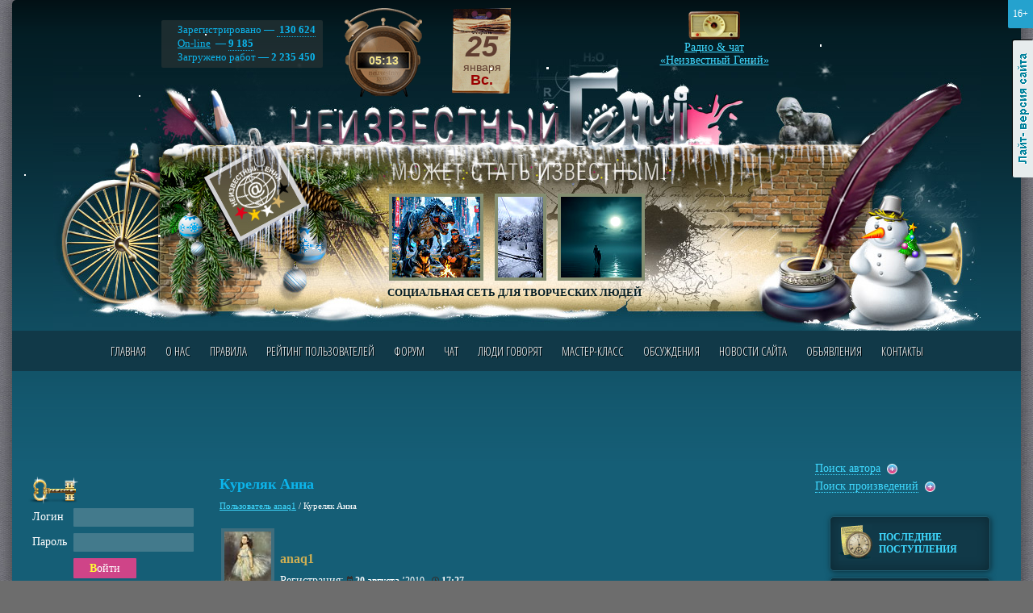

--- FILE ---
content_type: text/html; charset=utf-8
request_url: https://www.google.com/recaptcha/api2/aframe
body_size: 264
content:
<!DOCTYPE HTML><html><head><meta http-equiv="content-type" content="text/html; charset=UTF-8"></head><body><script nonce="td319MD-ba8b-u7GcgDOFw">/** Anti-fraud and anti-abuse applications only. See google.com/recaptcha */ try{var clients={'sodar':'https://pagead2.googlesyndication.com/pagead/sodar?'};window.addEventListener("message",function(a){try{if(a.source===window.parent){var b=JSON.parse(a.data);var c=clients[b['id']];if(c){var d=document.createElement('img');d.src=c+b['params']+'&rc='+(localStorage.getItem("rc::a")?sessionStorage.getItem("rc::b"):"");window.document.body.appendChild(d);sessionStorage.setItem("rc::e",parseInt(sessionStorage.getItem("rc::e")||0)+1);localStorage.setItem("rc::h",'1769318022256');}}}catch(b){}});window.parent.postMessage("_grecaptcha_ready", "*");}catch(b){}</script></body></html>